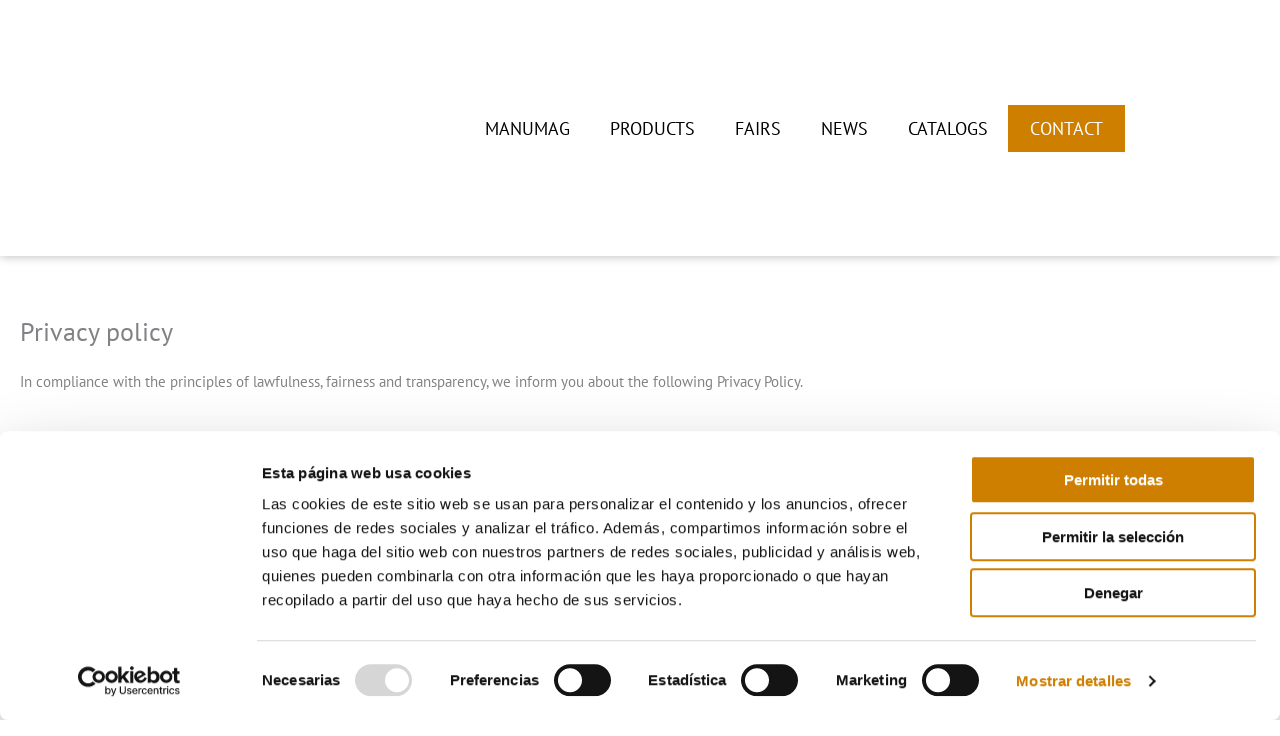

--- FILE ---
content_type: text/css
request_url: https://manumag.com/wp-content/uploads/elementor/css/post-4754.css?ver=1761735677
body_size: 455
content:
.elementor-kit-4754{--e-global-color-primary:#CF7F00;--e-global-color-secondary:#1A1A1A;--e-global-color-text:#1A1A1A;--e-global-color-accent:#CF7F00;--e-global-color-1a61677:#DCDCDC;--e-global-color-f55a827:#C38246;--e-global-color-cd05c02:#752324;--e-global-color-3dee745:#9F332D;--e-global-color-ad94c4b:#619EAF;--e-global-color-1184950:#4972AC;--e-global-color-3f26950:#679E64;--e-global-color-1f03a46:#62855B;--e-global-color-1462a06:#8EB56D;--e-global-color-0831480:#5C644F;--e-global-color-54cf569:#00451A;--e-global-typography-primary-font-family:"Helvetica Neue";--e-global-typography-primary-font-size:36px;--e-global-typography-primary-font-weight:bold;--e-global-typography-secondary-font-family:"Helvetica Neue";--e-global-typography-secondary-font-weight:300;--e-global-typography-text-font-family:"PT Sans";--e-global-typography-text-font-size:16px;--e-global-typography-text-font-weight:400;--e-global-typography-text-line-height:1.2em;--e-global-typography-accent-font-family:"Roboto";--e-global-typography-accent-font-weight:500;--e-global-typography-729571f-font-family:"Helvetica Neue";--e-global-typography-729571f-font-size:28px;--e-global-typography-729571f-font-weight:bold;--e-global-typography-0333c27-font-family:"Helvetica Neue";--e-global-typography-0333c27-font-size:22px;--e-global-typography-0333c27-font-weight:300;--e-global-typography-0333c27-text-transform:uppercase;}.elementor-kit-4754 e-page-transition{background-color:#FFBC7D;}.elementor-section.elementor-section-boxed > .elementor-container{max-width:1200px;}.e-con{--container-max-width:1200px;}.elementor-widget:not(:last-child){margin-block-end:20px;}.elementor-element{--widgets-spacing:20px 20px;--widgets-spacing-row:20px;--widgets-spacing-column:20px;}{}h1.entry-title{display:var(--page-title-display);}@media(max-width:1024px){.elementor-section.elementor-section-boxed > .elementor-container{max-width:1024px;}.e-con{--container-max-width:1024px;}}@media(max-width:767px){.elementor-section.elementor-section-boxed > .elementor-container{max-width:767px;}.e-con{--container-max-width:767px;}}

--- FILE ---
content_type: text/css
request_url: https://manumag.com/wp-content/uploads/elementor/css/post-4762.css?ver=1761735677
body_size: 1051
content:
.elementor-4762 .elementor-element.elementor-element-09e7823 > .elementor-container > .elementor-column > .elementor-widget-wrap{align-content:center;align-items:center;}.elementor-4762 .elementor-element.elementor-element-09e7823:not(.elementor-motion-effects-element-type-background), .elementor-4762 .elementor-element.elementor-element-09e7823 > .elementor-motion-effects-container > .elementor-motion-effects-layer{background-color:var( --e-global-color-astglobalcolor5 );}.elementor-4762 .elementor-element.elementor-element-09e7823{box-shadow:0px 0px 10px 0px rgba(0, 0, 0, 0.29);transition:background 0.3s, border 0.3s, border-radius 0.3s, box-shadow 0.3s;z-index:10;}.elementor-4762 .elementor-element.elementor-element-09e7823 > .elementor-background-overlay{transition:background 0.3s, border-radius 0.3s, opacity 0.3s;}.elementor-4762 .elementor-element.elementor-element-0faa9fa > .elementor-container > .elementor-column > .elementor-widget-wrap{align-content:center;align-items:center;}.elementor-widget-image .widget-image-caption{color:var( --e-global-color-text );font-family:var( --e-global-typography-text-font-family ), Sans-serif;font-size:var( --e-global-typography-text-font-size );font-weight:var( --e-global-typography-text-font-weight );line-height:var( --e-global-typography-text-line-height );}.elementor-4762 .elementor-element.elementor-element-e415975{text-align:left;}.elementor-4762 .elementor-element.elementor-element-c94ed6e.elementor-column > .elementor-widget-wrap{justify-content:flex-end;}.elementor-widget-nav-menu .elementor-nav-menu .elementor-item{font-family:var( --e-global-typography-primary-font-family ), Sans-serif;font-size:var( --e-global-typography-primary-font-size );font-weight:var( --e-global-typography-primary-font-weight );}.elementor-widget-nav-menu .elementor-nav-menu--main .elementor-item{color:var( --e-global-color-text );fill:var( --e-global-color-text );}.elementor-widget-nav-menu .elementor-nav-menu--main .elementor-item:hover,
					.elementor-widget-nav-menu .elementor-nav-menu--main .elementor-item.elementor-item-active,
					.elementor-widget-nav-menu .elementor-nav-menu--main .elementor-item.highlighted,
					.elementor-widget-nav-menu .elementor-nav-menu--main .elementor-item:focus{color:var( --e-global-color-accent );fill:var( --e-global-color-accent );}.elementor-widget-nav-menu .elementor-nav-menu--main:not(.e--pointer-framed) .elementor-item:before,
					.elementor-widget-nav-menu .elementor-nav-menu--main:not(.e--pointer-framed) .elementor-item:after{background-color:var( --e-global-color-accent );}.elementor-widget-nav-menu .e--pointer-framed .elementor-item:before,
					.elementor-widget-nav-menu .e--pointer-framed .elementor-item:after{border-color:var( --e-global-color-accent );}.elementor-widget-nav-menu{--e-nav-menu-divider-color:var( --e-global-color-text );}.elementor-widget-nav-menu .elementor-nav-menu--dropdown .elementor-item, .elementor-widget-nav-menu .elementor-nav-menu--dropdown  .elementor-sub-item{font-family:var( --e-global-typography-accent-font-family ), Sans-serif;font-weight:var( --e-global-typography-accent-font-weight );}.elementor-4762 .elementor-element.elementor-element-5d9ac55{width:initial;max-width:initial;}.elementor-4762 .elementor-element.elementor-element-5d9ac55 .elementor-menu-toggle{margin:0 auto;}.elementor-4762 .elementor-element.elementor-element-5d9ac55 .elementor-nav-menu .elementor-item{font-family:"PT Sans", Sans-serif;font-size:18px;font-weight:400;text-transform:uppercase;line-height:1.2em;}.elementor-4762 .elementor-element.elementor-element-5d9ac55 .elementor-nav-menu--main .elementor-item{color:var( --e-global-color-astglobalcolor8 );fill:var( --e-global-color-astglobalcolor8 );}.elementor-4762 .elementor-element.elementor-element-5d9ac55 .elementor-nav-menu--main .elementor-item:hover,
					.elementor-4762 .elementor-element.elementor-element-5d9ac55 .elementor-nav-menu--main .elementor-item.elementor-item-active,
					.elementor-4762 .elementor-element.elementor-element-5d9ac55 .elementor-nav-menu--main .elementor-item.highlighted,
					.elementor-4762 .elementor-element.elementor-element-5d9ac55 .elementor-nav-menu--main .elementor-item:focus{color:#fff;}.elementor-4762 .elementor-element.elementor-element-5d9ac55 .elementor-nav-menu--dropdown .elementor-item, .elementor-4762 .elementor-element.elementor-element-5d9ac55 .elementor-nav-menu--dropdown  .elementor-sub-item{font-family:var( --e-global-typography-text-font-family ), Sans-serif;font-size:var( --e-global-typography-text-font-size );font-weight:var( --e-global-typography-text-font-weight );}.elementor-widget-search-form input[type="search"].elementor-search-form__input{font-family:var( --e-global-typography-text-font-family ), Sans-serif;font-size:var( --e-global-typography-text-font-size );font-weight:var( --e-global-typography-text-font-weight );line-height:var( --e-global-typography-text-line-height );}.elementor-widget-search-form .elementor-search-form__input,
					.elementor-widget-search-form .elementor-search-form__icon,
					.elementor-widget-search-form .elementor-lightbox .dialog-lightbox-close-button,
					.elementor-widget-search-form .elementor-lightbox .dialog-lightbox-close-button:hover,
					.elementor-widget-search-form.elementor-search-form--skin-full_screen input[type="search"].elementor-search-form__input{color:var( --e-global-color-text );fill:var( --e-global-color-text );}.elementor-widget-search-form .elementor-search-form__submit{font-family:var( --e-global-typography-text-font-family ), Sans-serif;font-size:var( --e-global-typography-text-font-size );font-weight:var( --e-global-typography-text-font-weight );line-height:var( --e-global-typography-text-line-height );background-color:var( --e-global-color-secondary );}.elementor-4762 .elementor-element.elementor-element-2bf5852{width:initial;max-width:initial;}.elementor-4762 .elementor-element.elementor-element-2bf5852 .elementor-search-form{text-align:center;}.elementor-4762 .elementor-element.elementor-element-2bf5852 .elementor-search-form__toggle{--e-search-form-toggle-size:33px;--e-search-form-toggle-color:var( --e-global-color-astglobalcolor5 );--e-search-form-toggle-background-color:#1A1A1A00;}.elementor-4762 .elementor-element.elementor-element-2bf5852 .elementor-search-form__input,
					.elementor-4762 .elementor-element.elementor-element-2bf5852 .elementor-search-form__icon,
					.elementor-4762 .elementor-element.elementor-element-2bf5852 .elementor-lightbox .dialog-lightbox-close-button,
					.elementor-4762 .elementor-element.elementor-element-2bf5852 .elementor-lightbox .dialog-lightbox-close-button:hover,
					.elementor-4762 .elementor-element.elementor-element-2bf5852.elementor-search-form--skin-full_screen input[type="search"].elementor-search-form__input{color:var( --e-global-color-primary );fill:var( --e-global-color-primary );}.elementor-4762 .elementor-element.elementor-element-2bf5852:not(.elementor-search-form--skin-full_screen) .elementor-search-form__container{border-radius:0px;}.elementor-4762 .elementor-element.elementor-element-2bf5852.elementor-search-form--skin-full_screen input[type="search"].elementor-search-form__input{border-radius:0px;}.elementor-theme-builder-content-area{height:400px;}.elementor-location-header:before, .elementor-location-footer:before{content:"";display:table;clear:both;}@media(max-width:1024px){.elementor-widget-image .widget-image-caption{font-size:var( --e-global-typography-text-font-size );line-height:var( --e-global-typography-text-line-height );}.elementor-bc-flex-widget .elementor-4762 .elementor-element.elementor-element-c94ed6e.elementor-column .elementor-widget-wrap{align-items:center;}.elementor-4762 .elementor-element.elementor-element-c94ed6e.elementor-column.elementor-element[data-element_type="column"] > .elementor-widget-wrap.elementor-element-populated{align-content:center;align-items:center;}.elementor-widget-nav-menu .elementor-nav-menu .elementor-item{font-size:var( --e-global-typography-primary-font-size );}.elementor-4762 .elementor-element.elementor-element-5d9ac55{width:100%;max-width:100%;}.elementor-4762 .elementor-element.elementor-element-5d9ac55 .elementor-nav-menu--dropdown .elementor-item, .elementor-4762 .elementor-element.elementor-element-5d9ac55 .elementor-nav-menu--dropdown  .elementor-sub-item{font-size:var( --e-global-typography-text-font-size );}.elementor-widget-search-form input[type="search"].elementor-search-form__input{font-size:var( --e-global-typography-text-font-size );line-height:var( --e-global-typography-text-line-height );}.elementor-widget-search-form .elementor-search-form__submit{font-size:var( --e-global-typography-text-font-size );line-height:var( --e-global-typography-text-line-height );}}@media(min-width:768px){.elementor-4762 .elementor-element.elementor-element-b70f772{width:26.977%;}.elementor-4762 .elementor-element.elementor-element-c94ed6e{width:72.689%;}}@media(max-width:1024px) and (min-width:768px){.elementor-4762 .elementor-element.elementor-element-b70f772{width:50%;}.elementor-4762 .elementor-element.elementor-element-c94ed6e{width:50%;}}@media(max-width:767px){.elementor-4762 .elementor-element.elementor-element-b70f772{width:50%;}.elementor-widget-image .widget-image-caption{font-size:var( --e-global-typography-text-font-size );line-height:var( --e-global-typography-text-line-height );}.elementor-4762 .elementor-element.elementor-element-c94ed6e{width:50%;}.elementor-widget-nav-menu .elementor-nav-menu .elementor-item{font-size:var( --e-global-typography-primary-font-size );}.elementor-4762 .elementor-element.elementor-element-5d9ac55 .elementor-nav-menu--dropdown .elementor-item, .elementor-4762 .elementor-element.elementor-element-5d9ac55 .elementor-nav-menu--dropdown  .elementor-sub-item{font-size:var( --e-global-typography-text-font-size );}.elementor-widget-search-form input[type="search"].elementor-search-form__input{font-size:var( --e-global-typography-text-font-size );line-height:var( --e-global-typography-text-line-height );}.elementor-widget-search-form .elementor-search-form__submit{font-size:var( --e-global-typography-text-font-size );line-height:var( --e-global-typography-text-line-height );}}

--- FILE ---
content_type: text/css
request_url: https://manumag.com/wp-content/uploads/elementor/css/post-9368.css?ver=1761735764
body_size: 1908
content:
.elementor-9368 .elementor-element.elementor-element-5a36c0a:not(.elementor-motion-effects-element-type-background), .elementor-9368 .elementor-element.elementor-element-5a36c0a > .elementor-motion-effects-container > .elementor-motion-effects-layer{background-color:var( --e-global-color-astglobalcolor5 );}.elementor-9368 .elementor-element.elementor-element-5a36c0a > .elementor-background-overlay{background-image:url("https://manumag.com/wp-content/uploads/2022/07/back-footer.jpg");background-position:center center;background-size:cover;opacity:0.9;transition:background 0.3s, border-radius 0.3s, opacity 0.3s;}.elementor-9368 .elementor-element.elementor-element-5a36c0a{border-style:solid;border-width:1px 0px 0px 0px;border-color:var( --e-global-color-1a61677 );transition:background 0.3s, border 0.3s, border-radius 0.3s, box-shadow 0.3s;padding:50px 0px 50px 0px;}.elementor-widget-heading .elementor-heading-title{font-family:var( --e-global-typography-primary-font-family ), Sans-serif;font-size:var( --e-global-typography-primary-font-size );font-weight:var( --e-global-typography-primary-font-weight );color:var( --e-global-color-primary );}.elementor-9368 .elementor-element.elementor-element-8afeb80 .elementor-heading-title{font-family:var( --e-global-typography-729571f-font-family ), Sans-serif;font-size:var( --e-global-typography-729571f-font-size );font-weight:var( --e-global-typography-729571f-font-weight );color:var( --e-global-color-astglobalcolor8 );}.elementor-widget-icon-box.elementor-view-stacked .elementor-icon{background-color:var( --e-global-color-primary );}.elementor-widget-icon-box.elementor-view-framed .elementor-icon, .elementor-widget-icon-box.elementor-view-default .elementor-icon{fill:var( --e-global-color-primary );color:var( --e-global-color-primary );border-color:var( --e-global-color-primary );}.elementor-widget-icon-box .elementor-icon-box-title, .elementor-widget-icon-box .elementor-icon-box-title a{font-family:var( --e-global-typography-primary-font-family ), Sans-serif;font-size:var( --e-global-typography-primary-font-size );font-weight:var( --e-global-typography-primary-font-weight );}.elementor-widget-icon-box .elementor-icon-box-title{color:var( --e-global-color-primary );}.elementor-widget-icon-box:has(:hover) .elementor-icon-box-title,
					 .elementor-widget-icon-box:has(:focus) .elementor-icon-box-title{color:var( --e-global-color-primary );}.elementor-widget-icon-box .elementor-icon-box-description{font-family:var( --e-global-typography-text-font-family ), Sans-serif;font-size:var( --e-global-typography-text-font-size );font-weight:var( --e-global-typography-text-font-weight );line-height:var( --e-global-typography-text-line-height );color:var( --e-global-color-text );}.elementor-9368 .elementor-element.elementor-element-041358b .elementor-icon-box-wrapper{align-items:start;}.elementor-9368 .elementor-element.elementor-element-041358b{--icon-box-icon-margin:10px;}.elementor-9368 .elementor-element.elementor-element-041358b .elementor-icon{font-size:12px;}.elementor-9368 .elementor-element.elementor-element-041358b .elementor-icon-box-title, .elementor-9368 .elementor-element.elementor-element-041358b .elementor-icon-box-title a{font-family:"Helvetica Neue", Sans-serif;font-size:36px;font-weight:bold;}.elementor-9368 .elementor-element.elementor-element-041358b .elementor-icon-box-description{font-family:"PT Sans", Sans-serif;font-size:18px;font-weight:400;line-height:1.2em;}.elementor-9368 .elementor-element.elementor-element-a3934e5 .elementor-icon-box-wrapper{align-items:center;}.elementor-9368 .elementor-element.elementor-element-a3934e5{--icon-box-icon-margin:10px;}.elementor-9368 .elementor-element.elementor-element-a3934e5 .elementor-icon{font-size:12px;}.elementor-9368 .elementor-element.elementor-element-a3934e5 .elementor-icon-box-title, .elementor-9368 .elementor-element.elementor-element-a3934e5 .elementor-icon-box-title a{font-family:"PT Sans", Sans-serif;font-size:18px;font-weight:400;line-height:1.2em;}.elementor-9368 .elementor-element.elementor-element-a3934e5 .elementor-icon-box-title{color:var( --e-global-color-text );}.elementor-9368 .elementor-element.elementor-element-a3934e5 .elementor-icon-box-description{font-family:"PT Sans", Sans-serif;font-size:18px;font-weight:400;line-height:1.2em;}.elementor-9368 .elementor-element.elementor-element-99308e7 .elementor-icon-box-wrapper{align-items:center;}.elementor-9368 .elementor-element.elementor-element-99308e7{--icon-box-icon-margin:10px;}.elementor-9368 .elementor-element.elementor-element-99308e7 .elementor-icon{font-size:12px;}.elementor-9368 .elementor-element.elementor-element-99308e7 .elementor-icon-box-title, .elementor-9368 .elementor-element.elementor-element-99308e7 .elementor-icon-box-title a{font-family:"PT Sans", Sans-serif;font-size:18px;font-weight:400;line-height:1.2em;}.elementor-9368 .elementor-element.elementor-element-99308e7 .elementor-icon-box-title{color:var( --e-global-color-text );}.elementor-9368 .elementor-element.elementor-element-99308e7 .elementor-icon-box-description{font-family:"PT Sans", Sans-serif;font-size:18px;font-weight:400;line-height:1.2em;}.elementor-9368 .elementor-element.elementor-element-053efa7{--grid-template-columns:repeat(0, auto);--icon-size:15px;--grid-column-gap:10px;--grid-row-gap:0px;}.elementor-9368 .elementor-element.elementor-element-053efa7 .elementor-widget-container{text-align:left;}.elementor-9368 .elementor-element.elementor-element-053efa7 .elementor-social-icon{background-color:var( --e-global-color-primary );}.elementor-9368 .elementor-element.elementor-element-053efa7 .elementor-social-icon i{color:var( --e-global-color-astglobalcolor5 );}.elementor-9368 .elementor-element.elementor-element-053efa7 .elementor-social-icon svg{fill:var( --e-global-color-astglobalcolor5 );}.elementor-9368 .elementor-element.elementor-element-053efa7 .elementor-social-icon:hover{background-color:var( --e-global-color-text );}.elementor-9368 .elementor-element.elementor-element-c37dcea .elementor-heading-title{font-family:var( --e-global-typography-729571f-font-family ), Sans-serif;font-size:var( --e-global-typography-729571f-font-size );font-weight:var( --e-global-typography-729571f-font-weight );color:var( --e-global-color-astglobalcolor8 );}.elementor-9368 .elementor-element.elementor-element-e8d7d17 > .elementor-container > .elementor-column > .elementor-widget-wrap{align-content:center;align-items:center;}.elementor-widget-image .widget-image-caption{color:var( --e-global-color-text );font-family:var( --e-global-typography-text-font-family ), Sans-serif;font-size:var( --e-global-typography-text-font-size );font-weight:var( --e-global-typography-text-font-weight );line-height:var( --e-global-typography-text-line-height );}.elementor-9368 .elementor-element.elementor-element-876f4f9:hover img{opacity:0.7;}.elementor-9368 .elementor-element.elementor-element-876f4f9 img{transition-duration:0.5s;}.elementor-widget-button .elementor-button{background-color:var( --e-global-color-accent );font-family:var( --e-global-typography-accent-font-family ), Sans-serif;font-weight:var( --e-global-typography-accent-font-weight );}.elementor-9368 .elementor-element.elementor-element-5f26fad .elementor-button:hover, .elementor-9368 .elementor-element.elementor-element-5f26fad .elementor-button:focus{background-color:var( --e-global-color-secondary );}.elementor-9368 .elementor-element.elementor-element-5f26fad .elementor-button{border-radius:0px 0px 0px 0px;}.elementor-9368 .elementor-element.elementor-element-1b56176 .elementor-heading-title{font-family:var( --e-global-typography-729571f-font-family ), Sans-serif;font-size:var( --e-global-typography-729571f-font-size );font-weight:var( --e-global-typography-729571f-font-weight );color:var( --e-global-color-astglobalcolor8 );}.elementor-9368 .elementor-element.elementor-element-ca11ac4 > .elementor-container > .elementor-column > .elementor-widget-wrap{align-content:center;align-items:center;}.elementor-9368 .elementor-element.elementor-element-98a56b6 img{opacity:1;transition-duration:0.5s;}.elementor-9368 .elementor-element.elementor-element-98a56b6:hover img{opacity:0.7;}.elementor-9368 .elementor-element.elementor-element-572e44c .elementor-button:hover, .elementor-9368 .elementor-element.elementor-element-572e44c .elementor-button:focus{background-color:var( --e-global-color-secondary );color:var( --e-global-color-astglobalcolor5 );}.elementor-9368 .elementor-element.elementor-element-572e44c .elementor-button{fill:var( --e-global-color-astglobalcolor5 );color:var( --e-global-color-astglobalcolor5 );border-radius:0px 0px 0px 0px;}.elementor-9368 .elementor-element.elementor-element-572e44c .elementor-button:hover svg, .elementor-9368 .elementor-element.elementor-element-572e44c .elementor-button:focus svg{fill:var( --e-global-color-astglobalcolor5 );}.elementor-9368 .elementor-element.elementor-element-47cc25e:not(.elementor-motion-effects-element-type-background), .elementor-9368 .elementor-element.elementor-element-47cc25e > .elementor-motion-effects-container > .elementor-motion-effects-layer{background-color:var( --e-global-color-astglobalcolor5 );}.elementor-9368 .elementor-element.elementor-element-47cc25e > .elementor-background-overlay{background-image:url("https://manumag.com/wp-content/uploads/2022/07/back-footer.jpg");background-position:center center;background-size:cover;opacity:0.9;transition:background 0.3s, border-radius 0.3s, opacity 0.3s;}.elementor-9368 .elementor-element.elementor-element-47cc25e{border-style:solid;border-width:1px 0px 0px 0px;border-color:var( --e-global-color-1a61677 );transition:background 0.3s, border 0.3s, border-radius 0.3s, box-shadow 0.3s;padding:50px 0px 50px 0px;}.elementor-9368 .elementor-element.elementor-element-771177d .elementor-heading-title{font-family:var( --e-global-typography-729571f-font-family ), Sans-serif;font-size:var( --e-global-typography-729571f-font-size );font-weight:var( --e-global-typography-729571f-font-weight );color:var( --e-global-color-astglobalcolor8 );}.elementor-9368 .elementor-element.elementor-element-c7f120d .elementor-icon-box-wrapper{align-items:start;}.elementor-9368 .elementor-element.elementor-element-c7f120d{--icon-box-icon-margin:10px;}.elementor-9368 .elementor-element.elementor-element-c7f120d .elementor-icon{font-size:12px;}.elementor-9368 .elementor-element.elementor-element-c7f120d .elementor-icon-box-title, .elementor-9368 .elementor-element.elementor-element-c7f120d .elementor-icon-box-title a{font-family:"Helvetica Neue", Sans-serif;font-size:36px;font-weight:bold;}.elementor-9368 .elementor-element.elementor-element-c7f120d .elementor-icon-box-description{font-family:"PT Sans", Sans-serif;font-size:18px;font-weight:400;line-height:1.2em;}.elementor-9368 .elementor-element.elementor-element-97d8e64 .elementor-icon-box-wrapper{align-items:center;}.elementor-9368 .elementor-element.elementor-element-97d8e64{--icon-box-icon-margin:10px;}.elementor-9368 .elementor-element.elementor-element-97d8e64 .elementor-icon{font-size:12px;}.elementor-9368 .elementor-element.elementor-element-97d8e64 .elementor-icon-box-title, .elementor-9368 .elementor-element.elementor-element-97d8e64 .elementor-icon-box-title a{font-family:"PT Sans", Sans-serif;font-size:18px;font-weight:400;line-height:1.2em;}.elementor-9368 .elementor-element.elementor-element-97d8e64 .elementor-icon-box-title{color:var( --e-global-color-text );}.elementor-9368 .elementor-element.elementor-element-97d8e64 .elementor-icon-box-description{font-family:"PT Sans", Sans-serif;font-size:18px;font-weight:400;line-height:1.2em;}.elementor-9368 .elementor-element.elementor-element-621b549 .elementor-icon-box-wrapper{align-items:center;}.elementor-9368 .elementor-element.elementor-element-621b549{--icon-box-icon-margin:10px;}.elementor-9368 .elementor-element.elementor-element-621b549 .elementor-icon{font-size:12px;}.elementor-9368 .elementor-element.elementor-element-621b549 .elementor-icon-box-title, .elementor-9368 .elementor-element.elementor-element-621b549 .elementor-icon-box-title a{font-family:"PT Sans", Sans-serif;font-size:18px;font-weight:400;line-height:1.2em;}.elementor-9368 .elementor-element.elementor-element-621b549 .elementor-icon-box-title{color:var( --e-global-color-text );}.elementor-9368 .elementor-element.elementor-element-621b549 .elementor-icon-box-description{font-family:"PT Sans", Sans-serif;font-size:18px;font-weight:400;line-height:1.2em;}.elementor-9368 .elementor-element.elementor-element-a977af8{--grid-template-columns:repeat(0, auto);--icon-size:15px;--grid-column-gap:10px;--grid-row-gap:0px;}.elementor-9368 .elementor-element.elementor-element-a977af8 .elementor-widget-container{text-align:left;}.elementor-9368 .elementor-element.elementor-element-a977af8 .elementor-social-icon{background-color:var( --e-global-color-primary );}.elementor-9368 .elementor-element.elementor-element-a977af8 .elementor-social-icon i{color:var( --e-global-color-astglobalcolor5 );}.elementor-9368 .elementor-element.elementor-element-a977af8 .elementor-social-icon svg{fill:var( --e-global-color-astglobalcolor5 );}.elementor-9368 .elementor-element.elementor-element-a977af8 .elementor-social-icon:hover{background-color:var( --e-global-color-text );}.elementor-9368 .elementor-element.elementor-element-f3735a6 .elementor-heading-title{font-family:var( --e-global-typography-729571f-font-family ), Sans-serif;font-size:var( --e-global-typography-729571f-font-size );font-weight:var( --e-global-typography-729571f-font-weight );color:var( --e-global-color-astglobalcolor8 );}.elementor-9368 .elementor-element.elementor-element-c42044b > .elementor-container > .elementor-column > .elementor-widget-wrap{align-content:center;align-items:center;}.elementor-9368 .elementor-element.elementor-element-afb657f:hover img{opacity:0.7;}.elementor-9368 .elementor-element.elementor-element-afb657f img{transition-duration:0.5s;}.elementor-9368 .elementor-element.elementor-element-b65339b .elementor-button:hover, .elementor-9368 .elementor-element.elementor-element-b65339b .elementor-button:focus{background-color:var( --e-global-color-secondary );}.elementor-9368 .elementor-element.elementor-element-b65339b .elementor-button{border-radius:0px 0px 0px 0px;}.elementor-9368 .elementor-element.elementor-element-bd8b057 > .elementor-container > .elementor-column > .elementor-widget-wrap{align-content:center;align-items:center;}.elementor-9368 .elementor-element.elementor-element-bd8b057:not(.elementor-motion-effects-element-type-background), .elementor-9368 .elementor-element.elementor-element-bd8b057 > .elementor-motion-effects-container > .elementor-motion-effects-layer{background-color:var( --e-global-color-astglobalcolor8 );}.elementor-9368 .elementor-element.elementor-element-bd8b057{transition:background 0.3s, border 0.3s, border-radius 0.3s, box-shadow 0.3s;}.elementor-9368 .elementor-element.elementor-element-bd8b057 > .elementor-background-overlay{transition:background 0.3s, border-radius 0.3s, opacity 0.3s;}.elementor-9368 .elementor-element.elementor-element-4be09cf > .elementor-widget-wrap > .elementor-widget:not(.elementor-widget__width-auto):not(.elementor-widget__width-initial):not(:last-child):not(.elementor-absolute){margin-bottom:0px;}.elementor-widget-text-editor{font-family:var( --e-global-typography-text-font-family ), Sans-serif;font-size:var( --e-global-typography-text-font-size );font-weight:var( --e-global-typography-text-font-weight );line-height:var( --e-global-typography-text-line-height );color:var( --e-global-color-text );}.elementor-widget-text-editor.elementor-drop-cap-view-stacked .elementor-drop-cap{background-color:var( --e-global-color-primary );}.elementor-widget-text-editor.elementor-drop-cap-view-framed .elementor-drop-cap, .elementor-widget-text-editor.elementor-drop-cap-view-default .elementor-drop-cap{color:var( --e-global-color-primary );border-color:var( --e-global-color-primary );}.elementor-9368 .elementor-element.elementor-element-5467d14 > .elementor-widget-container{margin:0px 0px -25px 0px;}.elementor-9368 .elementor-element.elementor-element-5467d14{font-family:var( --e-global-typography-text-font-family ), Sans-serif;font-size:var( --e-global-typography-text-font-size );font-weight:var( --e-global-typography-text-font-weight );line-height:var( --e-global-typography-text-line-height );color:var( --e-global-color-astglobalcolor5 );}.elementor-widget-nav-menu .elementor-nav-menu .elementor-item{font-family:var( --e-global-typography-primary-font-family ), Sans-serif;font-size:var( --e-global-typography-primary-font-size );font-weight:var( --e-global-typography-primary-font-weight );}.elementor-widget-nav-menu .elementor-nav-menu--main .elementor-item{color:var( --e-global-color-text );fill:var( --e-global-color-text );}.elementor-widget-nav-menu .elementor-nav-menu--main .elementor-item:hover,
					.elementor-widget-nav-menu .elementor-nav-menu--main .elementor-item.elementor-item-active,
					.elementor-widget-nav-menu .elementor-nav-menu--main .elementor-item.highlighted,
					.elementor-widget-nav-menu .elementor-nav-menu--main .elementor-item:focus{color:var( --e-global-color-accent );fill:var( --e-global-color-accent );}.elementor-widget-nav-menu .elementor-nav-menu--main:not(.e--pointer-framed) .elementor-item:before,
					.elementor-widget-nav-menu .elementor-nav-menu--main:not(.e--pointer-framed) .elementor-item:after{background-color:var( --e-global-color-accent );}.elementor-widget-nav-menu .e--pointer-framed .elementor-item:before,
					.elementor-widget-nav-menu .e--pointer-framed .elementor-item:after{border-color:var( --e-global-color-accent );}.elementor-widget-nav-menu{--e-nav-menu-divider-color:var( --e-global-color-text );}.elementor-widget-nav-menu .elementor-nav-menu--dropdown .elementor-item, .elementor-widget-nav-menu .elementor-nav-menu--dropdown  .elementor-sub-item{font-family:var( --e-global-typography-accent-font-family ), Sans-serif;font-weight:var( --e-global-typography-accent-font-weight );}.elementor-9368 .elementor-element.elementor-element-c1f85fa .elementor-nav-menu .elementor-item{font-family:var( --e-global-typography-text-font-family ), Sans-serif;font-size:var( --e-global-typography-text-font-size );font-weight:var( --e-global-typography-text-font-weight );line-height:var( --e-global-typography-text-line-height );}.elementor-9368 .elementor-element.elementor-element-c1f85fa .elementor-nav-menu--main .elementor-item{color:var( --e-global-color-astglobalcolor5 );fill:var( --e-global-color-astglobalcolor5 );}.elementor-9368 .elementor-element.elementor-element-c1f85fa .elementor-nav-menu--main .elementor-item:hover,
					.elementor-9368 .elementor-element.elementor-element-c1f85fa .elementor-nav-menu--main .elementor-item.elementor-item-active,
					.elementor-9368 .elementor-element.elementor-element-c1f85fa .elementor-nav-menu--main .elementor-item.highlighted,
					.elementor-9368 .elementor-element.elementor-element-c1f85fa .elementor-nav-menu--main .elementor-item:focus{color:var( --e-global-color-primary );fill:var( --e-global-color-primary );}.elementor-9368 .elementor-element.elementor-element-c1f85fa{--e-nav-menu-divider-content:"";--e-nav-menu-divider-style:solid;--e-nav-menu-divider-color:var( --e-global-color-astglobalcolor5 );}.elementor-theme-builder-content-area{height:400px;}.elementor-location-header:before, .elementor-location-footer:before{content:"";display:table;clear:both;}@media(max-width:1024px) and (min-width:768px){.elementor-9368 .elementor-element.elementor-element-d67dc53{width:100%;}.elementor-9368 .elementor-element.elementor-element-906ac81{width:50%;}.elementor-9368 .elementor-element.elementor-element-f157183{width:50%;}.elementor-9368 .elementor-element.elementor-element-4be09cf{width:100%;}.elementor-9368 .elementor-element.elementor-element-424c56b{width:100%;}}@media(max-width:1024px){.elementor-widget-heading .elementor-heading-title{font-size:var( --e-global-typography-primary-font-size );}.elementor-9368 .elementor-element.elementor-element-8afeb80 .elementor-heading-title{font-size:var( --e-global-typography-729571f-font-size );}.elementor-widget-icon-box .elementor-icon-box-title, .elementor-widget-icon-box .elementor-icon-box-title a{font-size:var( --e-global-typography-primary-font-size );}.elementor-widget-icon-box .elementor-icon-box-description{font-size:var( --e-global-typography-text-font-size );line-height:var( --e-global-typography-text-line-height );}.elementor-9368 .elementor-element.elementor-element-c37dcea .elementor-heading-title{font-size:var( --e-global-typography-729571f-font-size );}.elementor-widget-image .widget-image-caption{font-size:var( --e-global-typography-text-font-size );line-height:var( --e-global-typography-text-line-height );}.elementor-9368 .elementor-element.elementor-element-1b56176 .elementor-heading-title{font-size:var( --e-global-typography-729571f-font-size );}.elementor-9368 .elementor-element.elementor-element-771177d .elementor-heading-title{font-size:var( --e-global-typography-729571f-font-size );}.elementor-9368 .elementor-element.elementor-element-f3735a6 .elementor-heading-title{font-size:var( --e-global-typography-729571f-font-size );}.elementor-widget-text-editor{font-size:var( --e-global-typography-text-font-size );line-height:var( --e-global-typography-text-line-height );}.elementor-9368 .elementor-element.elementor-element-5467d14 > .elementor-widget-container{margin:0px 0px 0px 0px;}.elementor-9368 .elementor-element.elementor-element-5467d14{text-align:center;font-size:var( --e-global-typography-text-font-size );line-height:var( --e-global-typography-text-line-height );}.elementor-widget-nav-menu .elementor-nav-menu .elementor-item{font-size:var( --e-global-typography-primary-font-size );}.elementor-9368 .elementor-element.elementor-element-c1f85fa .elementor-nav-menu .elementor-item{font-size:var( --e-global-typography-text-font-size );line-height:var( --e-global-typography-text-line-height );}}@media(max-width:767px){.elementor-widget-heading .elementor-heading-title{font-size:var( --e-global-typography-primary-font-size );}.elementor-9368 .elementor-element.elementor-element-8afeb80 .elementor-heading-title{font-size:var( --e-global-typography-729571f-font-size );}.elementor-widget-icon-box .elementor-icon-box-title, .elementor-widget-icon-box .elementor-icon-box-title a{font-size:var( --e-global-typography-primary-font-size );}.elementor-widget-icon-box .elementor-icon-box-description{font-size:var( --e-global-typography-text-font-size );line-height:var( --e-global-typography-text-line-height );}.elementor-9368 .elementor-element.elementor-element-053efa7 .elementor-widget-container{text-align:center;}.elementor-9368 .elementor-element.elementor-element-c37dcea .elementor-heading-title{font-size:var( --e-global-typography-729571f-font-size );}.elementor-9368 .elementor-element.elementor-element-a406351{width:50%;}.elementor-widget-image .widget-image-caption{font-size:var( --e-global-typography-text-font-size );line-height:var( --e-global-typography-text-line-height );}.elementor-9368 .elementor-element.elementor-element-b723372{width:50%;}.elementor-9368 .elementor-element.elementor-element-1b56176 .elementor-heading-title{font-size:var( --e-global-typography-729571f-font-size );}.elementor-9368 .elementor-element.elementor-element-e6a63c6{width:50%;}.elementor-9368 .elementor-element.elementor-element-af638fa{width:50%;}.elementor-9368 .elementor-element.elementor-element-771177d .elementor-heading-title{font-size:var( --e-global-typography-729571f-font-size );}.elementor-9368 .elementor-element.elementor-element-a977af8 .elementor-widget-container{text-align:center;}.elementor-9368 .elementor-element.elementor-element-f3735a6 .elementor-heading-title{font-size:var( --e-global-typography-729571f-font-size );}.elementor-9368 .elementor-element.elementor-element-96c11b4{width:50%;}.elementor-9368 .elementor-element.elementor-element-c5ad2ff{width:50%;}.elementor-widget-text-editor{font-size:var( --e-global-typography-text-font-size );line-height:var( --e-global-typography-text-line-height );}.elementor-9368 .elementor-element.elementor-element-5467d14{font-size:var( --e-global-typography-text-font-size );line-height:var( --e-global-typography-text-line-height );}.elementor-widget-nav-menu .elementor-nav-menu .elementor-item{font-size:var( --e-global-typography-primary-font-size );}.elementor-9368 .elementor-element.elementor-element-c1f85fa .elementor-nav-menu .elementor-item{font-size:var( --e-global-typography-text-font-size );line-height:var( --e-global-typography-text-line-height );}.elementor-9368 .elementor-element.elementor-element-c1f85fa .elementor-nav-menu--main .elementor-item{padding-left:10px;padding-right:10px;}}

--- FILE ---
content_type: application/x-javascript
request_url: https://consentcdn.cookiebot.com/consentconfig/9d51027a-5caa-456e-bd8b-bad8189f8915/manumag.com/configuration.js
body_size: 350
content:
CookieConsent.configuration.tags.push({id:182401542,type:"script",tagID:"",innerHash:"",outerHash:"",tagHash:"4916340409496",url:"https://consent.cookiebot.com/uc.js",resolvedUrl:"https://consent.cookiebot.com/uc.js",cat:[1]});CookieConsent.configuration.tags.push({id:182401546,type:"script",tagID:"",innerHash:"",outerHash:"",tagHash:"15700588940179",url:"",resolvedUrl:"",cat:[4]});CookieConsent.configuration.tags.push({id:182401547,type:"script",tagID:"",innerHash:"",outerHash:"",tagHash:"9813732145526",url:"https://www.googletagmanager.com/gtag/js?id=UA-248361922-1",resolvedUrl:"https://www.googletagmanager.com/gtag/js?id=UA-248361922-1",cat:[4]});CookieConsent.configuration.tags.push({id:182401548,type:"script",tagID:"",innerHash:"",outerHash:"",tagHash:"7895042308872",url:"https://manumag.com/wp-content/plugins/woocommerce/assets/js/sourcebuster/sourcebuster.min.js?ver=10.3.3",resolvedUrl:"https://manumag.com/wp-content/plugins/woocommerce/assets/js/sourcebuster/sourcebuster.min.js?ver=10.3.3",cat:[4]});CookieConsent.configuration.tags.push({id:182401549,type:"script",tagID:"",innerHash:"",outerHash:"",tagHash:"4446904957702",url:"https://manumag.com/wp-content/cache/wpfc-minified/eqlxw4cs/fab4q.js",resolvedUrl:"https://manumag.com/wp-content/cache/wpfc-minified/eqlxw4cs/fab4q.js",cat:[2]});CookieConsent.configuration.tags.push({id:182401550,type:"script",tagID:"",innerHash:"",outerHash:"",tagHash:"873948922516",url:"",resolvedUrl:"",cat:[1]});CookieConsent.configuration.tags.push({id:182401551,type:"script",tagID:"",innerHash:"",outerHash:"",tagHash:"17122289631304",url:"https://manumag.com/wp-content/plugins/elementor/assets/js/frontend.min.js?ver=3.32.5",resolvedUrl:"https://manumag.com/wp-content/plugins/elementor/assets/js/frontend.min.js?ver=3.32.5",cat:[1]});CookieConsent.configuration.tags.push({id:182401553,type:"script",tagID:"",innerHash:"",outerHash:"",tagHash:"16614461173531",url:"https://e.issuu.com/embed.js",resolvedUrl:"https://e.issuu.com/embed.js",cat:[4,5]});CookieConsent.configuration.tags.push({id:182401554,type:"script",tagID:"",innerHash:"",outerHash:"",tagHash:"12676319310425",url:"https://www.google.com/recaptcha/api.js?onload=frmRecaptcha&render=explicit&ver=3",resolvedUrl:"https://www.google.com/recaptcha/api.js?onload=frmRecaptcha&render=explicit&ver=3",cat:[1]});